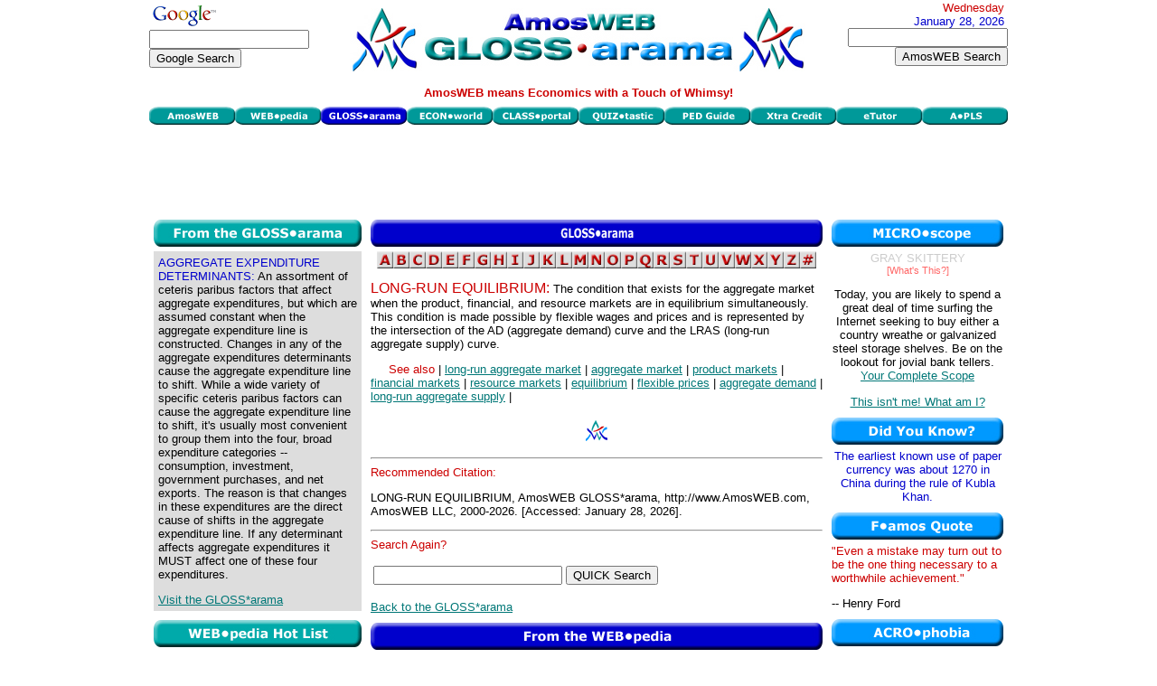

--- FILE ---
content_type: text/html
request_url: https://www.amosweb.com/cgi-bin/awb_nav.pl?s=gls&c=dsp&k=long-run+equilibrium
body_size: 32890
content:

<!DOCTYPE HTML PUBLIC "-//W3C//DTD HTML 4.01 Transitional//EN">

<HTML>
<HEAD>
<TITLE>AmosWEB is Economics: GLOSS*arama</TITLE>
<META  NAME="description" CONTENT="An economics website, with the GLOSS*arama searchable glossary of terms and concepts, the WEB*pedia searchable encyclopedia database of terms and concepts, the ECON*world database of websites, the Free Lunch Index of economic activity, the MICRO*scope daily shopping horoscope, the CLASS*portal course tutoring system, and the QUIZ*tastic testing system. AmosWEB means economics, with a touch of whimsy.">
<META  NAME="keywords" CONTENT="economic, economics, economy, macroeconomics, microeconomics, encyclopedia, glossary, dictionary, economics dictionary, course, exam, test, quiz, instruction, class, tutor, tutoring, price, supply, demand, price elasticity, business cycle, business cycles, elasticity, supply and demand, business, economic development, market, business, financial, finance, economic indicators, Federal Reserve, Federal Reserve System, economic policy, unemployment, unemployment rate, inflation, inflation rate, monetary policy, fiscal policy, Gross Domestic Product, monopoly, perfect competion, market structure, marginal cost, marginal utility, marginal product">
<LINK REL="icon" HREF="http://amosweb.com/favicon.ico" />
<LINK REL="shortcut icon" HREF="http://amosweb.com/favicon.ico" />
<LINK REL="stylesheet" HREF="../awb.css" TYPE="text/css">

<!-- Javascript Module Begin -->
<SCRIPT LANGUAGE="javascript">
var awb_des = "The starting point for all things economic, check out current economic news";
var awb1 = new Image();
awb1.src = "../images/mnu_awb1.gif";
function imgOffawb(){document.awb.src=awb1.src;}
var awb2 = new Image();
awb2.src = "../images/mnu_awb2.gif";
function imgOnawb(){document.awb.src=awb2.src;}
var wpd_des = "An extensive online encyclopedia of economic information";
var wpd1 = new Image();
wpd1.src = "../images/mnu_wpd1.gif";
function imgOffwpd(){document.wpd.src=wpd1.src;}
var wpd2 = new Image();
wpd2.src = "../images/mnu_wpd2.gif";
function imgOnwpd(){document.wpd.src=wpd2.src;}
var gls_des = "A searchable economics glossary of concepts and terms";
var gls1 = new Image();
gls1.src = "../images/mnu_gls1.gif";
function imgOffgls(){document.gls.src=gls1.src;}
var gls2 = new Image();
gls2.src = "../images/mnu_gls2.gif";
function imgOngls(){document.gls.src=gls2.src;}
var ecw_des = "A searchable database of economic websites -- government, university, instructor, data";
var ecw1 = new Image();
ecw1.src = "../images/mnu_ecw1.gif";
function imgOffecw(){document.ecw.src=ecw1.src;}
var ecw2 = new Image();
ecw2.src = "../images/mnu_ecw2.gif";
function imgOnecw(){document.ecw.src=ecw2.src;}
var cls_des = "Instructional materials for introductory Macroeconomics and Microeconomics";
var cls1 = new Image();
cls1.src = "../images/mnu_cls1.gif";
function imgOffcls(){document.cls.src=cls1.src;}
var cls2 = new Image();
cls2.src = "../images/mnu_cls2.gif";
function imgOncls(){document.cls.src=cls2.src;}
var tst_des = "A system of multiple choice exam questions to practice for the real thing";
var tst1 = new Image();
tst1.src = "../images/mnu_tst1.gif";
function imgOfftst(){document.tst.src=tst1.src;}
var tst2 = new Image();
tst2.src = "../images/mnu_tst2.gif";
function imgOntst(){document.tst.src=tst2.src;}
var pdg_des = "Amble through the whimsical economy of Shady Valley, U.S.A.";
var pdg1 = new Image();
pdg1.src = "../images/mnu_pdg1.gif";
function imgOffpdg(){document.pdg.src=pdg1.src;}
var pdg2 = new Image();
pdg2.src = "../images/mnu_pdg2.gif";
function imgOnpdg(){document.pdg.src=pdg2.src;}
var xcr_des = "Follow the economic escapades of two students seeking a little extra credit";
var xcr1 = new Image();
xcr1.src = "../images/mnu_xcr1.gif";
function imgOffxcr(){document.xcr.src=xcr1.src;}
var xcr2 = new Image();
xcr2.src = "../images/mnu_xcr2.gif";
function imgOnxcr(){document.xcr.src=xcr2.src;}
var etu_des = "A subscription service and online learning system for introductory economics";
var etu1 = new Image();
etu1.src = "../images/mnu_etu1.gif";
function imgOffetu(){document.etu.src=etu1.src;}
var etu2 = new Image();
etu2.src = "../images/mnu_etu2.gif";
function imgOnetu(){document.etu.src=etu2.src;}
var pls_des = "A state of the art online learning system available for classroom use";
var pls1 = new Image();
pls1.src = "../images/mnu_pls1.gif";
function imgOffpls(){document.pls.src=pls1.src;}
var pls2 = new Image();
pls2.src = "../images/mnu_pls2.gif";
function imgOnpls(){document.pls.src=pls2.src;}
function writeText(txt){
document.getElementById("desc").innerHTML=txt;}
var new_des ="<B><FONT COLOR=#CC0000>AmosWEB means Economics with a Touch of Whimsy!</FONT></B>";
function pop_mail(u,w,h) {
win_pop = window.open(u, 'win_pop', 'width=' + w + ',height=' + h + ',resizable=yes,scrollbars=yes');}
var a1 = new Image();
a1.src = "../images/a1.gif";
function imgOffa(){document.a.src=a1.src;}
var a2 = new Image();
a2.src = "../images/a2.gif";
function imgOna(){document.a.src=a2.src;}
var b1 = new Image();
b1.src = "../images/b1.gif";
function imgOffb(){document.b.src=b1.src;}
var b2 = new Image();
b2.src = "../images/b2.gif";
function imgOnb(){document.b.src=b2.src;}
var c1 = new Image();
c1.src = "../images/c1.gif";
function imgOffc(){document.c.src=c1.src;}
var c2 = new Image();
c2.src = "../images/c2.gif";
function imgOnc(){document.c.src=c2.src;}
var d1 = new Image();
d1.src = "../images/d1.gif";
function imgOffd(){document.d.src=d1.src;}
var d2 = new Image();
d2.src = "../images/d2.gif";
function imgOnd(){document.d.src=d2.src;}
var e1 = new Image();
e1.src = "../images/e1.gif";
function imgOffe(){document.e.src=e1.src;}
var e2 = new Image();
e2.src = "../images/e2.gif";
function imgOne(){document.e.src=e2.src;}
var f1 = new Image();
f1.src = "../images/f1.gif";
function imgOfff(){document.f.src=f1.src;}
var f2 = new Image();
f2.src = "../images/f2.gif";
function imgOnf(){document.f.src=f2.src;}
var g1 = new Image();
g1.src = "../images/g1.gif";
function imgOffg(){document.g.src=g1.src;}
var g2 = new Image();
g2.src = "../images/g2.gif";
function imgOng(){document.g.src=g2.src;}
var h1 = new Image();
h1.src = "../images/h1.gif";
function imgOffh(){document.h.src=h1.src;}
var h2 = new Image();
h2.src = "../images/h2.gif";
function imgOnh(){document.h.src=h2.src;}
var i1 = new Image();
i1.src = "../images/i1.gif";
function imgOffi(){document.i.src=i1.src;}
var i2 = new Image();
i2.src = "../images/i2.gif";
function imgOni(){document.i.src=i2.src;}
var j1 = new Image();
j1.src = "../images/j1.gif";
function imgOffj(){document.j.src=j1.src;}
var j2 = new Image();
j2.src = "../images/j2.gif";
function imgOnj(){document.j.src=j2.src;}
var k1 = new Image();
k1.src = "../images/k1.gif";
function imgOffk(){document.k.src=k1.src;}
var k2 = new Image();
k2.src = "../images/k2.gif";
function imgOnk(){document.k.src=k2.src;}
var l1 = new Image();
l1.src = "../images/l1.gif";
function imgOffl(){document.l.src=l1.src;}
var l2 = new Image();
l2.src = "../images/l2.gif";
function imgOnl(){document.l.src=l2.src;}
var m1 = new Image();
m1.src = "../images/m1.gif";
function imgOffm(){document.m.src=m1.src;}
var m2 = new Image();
m2.src = "../images/m2.gif";
function imgOnm(){document.m.src=m2.src;}
var n1 = new Image();
n1.src = "../images/n1.gif";
function imgOffn(){document.n.src=n1.src;}
var n2 = new Image();
n2.src = "../images/n2.gif";
function imgOnn(){document.n.src=n2.src;}
var o1 = new Image();
o1.src = "../images/o1.gif";
function imgOffo(){document.o.src=o1.src;}
var o2 = new Image();
o2.src = "../images/o2.gif";
function imgOno(){document.o.src=o2.src;}
var p1 = new Image();
p1.src = "../images/p1.gif";
function imgOffp(){document.p.src=p1.src;}
var p2 = new Image();
p2.src = "../images/p2.gif";
function imgOnp(){document.p.src=p2.src;}
var q1 = new Image();
q1.src = "../images/q1.gif";
function imgOffq(){document.q.src=q1.src;}
var q2 = new Image();
q2.src = "../images/q2.gif";
function imgOnq(){document.q.src=q2.src;}
var r1 = new Image();
r1.src = "../images/r1.gif";
function imgOffr(){document.r.src=r1.src;}
var r2 = new Image();
r2.src = "../images/r2.gif";
function imgOnr(){document.r.src=r2.src;}
var s1 = new Image();
s1.src = "../images/s1.gif";
function imgOffs(){document.s.src=s1.src;}
var s2 = new Image();
s2.src = "../images/s2.gif";
function imgOns(){document.s.src=s2.src;}
var t1 = new Image();
t1.src = "../images/t1.gif";
function imgOfft(){document.t.src=t1.src;}
var t2 = new Image();
t2.src = "../images/t2.gif";
function imgOnt(){document.t.src=t2.src;}
var u1 = new Image();
u1.src = "../images/u1.gif";
function imgOffu(){document.u.src=u1.src;}
var u2 = new Image();
u2.src = "../images/u2.gif";
function imgOnu(){document.u.src=u2.src;}
var v1 = new Image();
v1.src = "../images/v1.gif";
function imgOffv(){document.v.src=v1.src;}
var v2 = new Image();
v2.src = "../images/v2.gif";
function imgOnv(){document.v.src=v2.src;}
var w1 = new Image();
w1.src = "../images/w1.gif";
function imgOffw(){document.w.src=w1.src;}
var w2 = new Image();
w2.src = "../images/w2.gif";
function imgOnw(){document.w.src=w2.src;}
var x1 = new Image();
x1.src = "../images/x1.gif";
function imgOffx(){document.x.src=x1.src;}
var x2 = new Image();
x2.src = "../images/x2.gif";
function imgOnx(){document.x.src=x2.src;}
var y1 = new Image();
y1.src = "../images/y1.gif";
function imgOffy(){document.y.src=y1.src;}
var y2 = new Image();
y2.src = "../images/y2.gif";
function imgOny(){document.y.src=y2.src;}
var z1 = new Image();
z1.src = "../images/z1.gif";
function imgOffz(){document.z.src=z1.src;}
var z2 = new Image();
z2.src = "../images/z2.gif";
function imgOnz(){document.z.src=z2.src;}
var nbr1 = new Image();
nbr1.src = "../images/nbr1.gif";
function imgOffnbr(){document.nbr.src=nbr1.src;}
var nbr2 = new Image();
nbr2.src = "../images/nbr2.gif";
function imgOnnbr(){document.nbr.src=nbr2.src;}
<!--
function pop_dsp(u,w,h) {
win_pop = window.open(u, 'win_pop', 'width=' + w + ',height=' + h + ',resizable=yes,scrollbars=yes');
}
//-->
</SCRIPT>

</HEAD>
<BODY TOPMARGIN="1" LEFTMARGIN="5" MARGINHEIGHT="1" MARGINWIDTH="5">

<!-- Whole page Table Begin -->
<TABLE BORDER="0" ALIGN="center" CELLSPACING="0" CELLPADDING="0">
<TR><TD ALIGN="left" VALIGN="top" BGCOLOR="#FFFFFF" WIDTH="950">
<!-- Upper Logo Table Begin -->
<TABLE BORDER="0" CELLSPACING="0" CELLPADDING="0" WIDTH="100%">
<TR>
<TD ALIGN="left" VALIGN="top" BGCOLOR="#FFFFFF" WIDTH="215">

<!-- Search Google -->
<a href="http://www.google.com/">
<img src="http://www.google.com/logos/Logo_25wht.gif" border="0" alt="Google" align="middle"></img></a><BR>
<form action="http://www.google.com/cse" id="cse-search-box">
  <div>
    <input type="hidden" name="cx" value="partner-pub-8880056645034975:0279977206" />
    <input type="hidden" name="ie" value="UTF-8" />
    <input type="text" name="q" size="20" /><BR>
    <input type="submit" name="sa" value="Google Search" />
  </div>
</form>

<script type="text/javascript" src="http://www.google.com/coop/cse/brand?form=cse-search-box&amp;lang=en"></script>

<!-- Search Google -->

</TD>

<TD ALIGN="center" VALIGN="middle" BGCOLOR="#FFFFFF" WIDTH="505">
<IMG SRC="../images/logo_gls.jpg" BORDER="0">
</TD>

<TD ALIGN="right" VALIGN="top" BGCOLOR="#FFFFFF" WIDTH="215">
<FONT COLOR="#CC0000">Wednesday</FONT>&nbsp;<BR>
<FONT COLOR="#0000CC">January 28, 2026</FONT>&nbsp;
<BR>
<FORM ACTION="awb_nav.pl" METHOD="post">
<INPUT TYPE="text" NAME="k" SIZE="20" MAXLENGTH="100"></INPUT><BR>
<INPUT TYPE="submit" VALUE="AmosWEB Search"></INPUT>
<INPUT TYPE="hidden" NAME="c" VALUE="src"></INPUT>              
<INPUT TYPE="hidden" NAME="s" VALUE="awb"></INPUT>
</FORM>                    
</TD>
</TR>
</TABLE>
<!-- Upper Logo Table End -->
<!-- Menu Module Begin -->
<!-- Button Explanation Table Begin -->
<TABLE BORDER="0" CELLSPACING="0" CELLPADDING="0" WIDTH="100%">
<TR>
<TD ALIGN="left" VALIGN="middle" BGCOLOR="#FFFFFF" HEIGHT="30">
<TABLE BORDER="0" CELLSPACING="0" CELLPADDING="0" WIDTH="100%">
<TR>
<TD ALIGN="center" VALIGN="middle" BGCOLOR="#FFFFFF" HEIGHT="30">
<P ID="desc"><B><FONT COLOR="#CC0000">AmosWEB means Economics with a Touch of Whimsy!</FONT></B></P>
</TD>
</TR>
</TABLE>
<!-- Button Explanation Table End -->

<!-- First Row Nav Button Table Begin -->
<TABLE BORDER="0" CELLSPACING="0" CELLPADDING="0" WIDTH="99%">
<TR>

<TD><A HREF = "awb_nav.pl?s=awb" ONMOUSEOVER="imgOnawb();writeText(awb_des)" ONMOUSEOUT="imgOffawb();writeText(new_des)"><IMG SRC="../images/mnu_awb1.gif" BORDER="0" WIDTH="95" HEIGHT="20" ALT="AmosWEB" NAME = "awb"></A></TD><TD><A HREF = "awb_nav.pl?s=wpd" ONMOUSEOVER="imgOnwpd();writeText(wpd_des)" ONMOUSEOUT="imgOffwpd();writeText(new_des)"><IMG SRC="../images/mnu_wpd1.gif" BORDER="0" WIDTH="95" HEIGHT="20" ALT="WEB*pedia" NAME = "wpd"></A></TD><TD><A HREF = "awb_nav.pl?s=gls" ONMOUSEOVER="writeText(gls_des)" ONMOUSEOUT="writeText(new_des)"><IMG SRC="../images/mnu_gls3.gif" BORDER="0" WIDTH="95" HEIGHT="20" ALT="GLOSS*arama" ONMOUSEOVER="writeText(gls_des)" ONMOUSEOUT="writeText(new_des)"></A></TD><TD><A HREF = "awb_nav.pl?s=ecw" ONMOUSEOVER="imgOnecw();writeText(ecw_des)" ONMOUSEOUT="imgOffecw();writeText(new_des)"><IMG SRC="../images/mnu_ecw1.gif" BORDER="0" WIDTH="95" HEIGHT="20" ALT="ECON*world" NAME = "ecw"></A></TD><TD><A HREF = "awb_nav.pl?s=cls" ONMOUSEOVER="imgOncls();writeText(cls_des)" ONMOUSEOUT="imgOffcls();writeText(new_des)"><IMG SRC="../images/mnu_cls1.gif" BORDER="0" WIDTH="95" HEIGHT="20" ALT="CLASS*portal" NAME = "cls"></A></TD><TD><A HREF = "awb_nav.pl?s=tst" ONMOUSEOVER="imgOntst();writeText(tst_des)" ONMOUSEOUT="imgOfftst();writeText(new_des)"><IMG SRC="../images/mnu_tst1.gif" BORDER="0" WIDTH="95" HEIGHT="20" ALT="QUIZ*tastic" NAME = "tst"></A></TD><TD><A HREF = "awb_nav.pl?s=pdg" ONMOUSEOVER="imgOnpdg();writeText(pdg_des)" ONMOUSEOUT="imgOffpdg();writeText(new_des)"><IMG SRC="../images/mnu_pdg1.gif" BORDER="0" WIDTH="95" HEIGHT="20" ALT="PED Guide" NAME = "pdg"></A></TD><TD><A HREF = "awb_nav.pl?s=xcr" ONMOUSEOVER="imgOnxcr();writeText(xcr_des)" ONMOUSEOUT="imgOffxcr();writeText(new_des)"><IMG SRC="../images/mnu_xcr1.gif" BORDER="0" WIDTH="95" HEIGHT="20" ALT="Xtra Credit" NAME = "xcr"></A></TD><TD><A HREF = "awb_nav.pl?s=etu" ONMOUSEOVER="imgOnetu();writeText(etu_des)" ONMOUSEOUT="imgOffetu();writeText(new_des)"><IMG SRC="../images/mnu_etu1.gif" BORDER="0" WIDTH="95" HEIGHT="20" ALT="eTutor" NAME = "etu"></A></TD><TD><A HREF = "awb_nav.pl?s=pls" ONMOUSEOVER="imgOnpls();writeText(pls_des)" ONMOUSEOUT="imgOffpls();writeText(new_des)"><IMG SRC="../images/mnu_pls1.gif" BORDER="0" WIDTH="95" HEIGHT="20" ALT="A*PLS" NAME = "pls"></A></TD></TR>
</TABLE>
<!-- First Row Nav Button Table End -->
<!-- Menu Module End -->
<!-- Top Banner Ad Begin -->
<TABLE BORDER="0" ALIGN="center" CELLSPACING="5" CELLPADDING="0" WIDTH="728">
<TR><TD ALIGN="center" VALIGN="middle" BGCOLOR="#FFFFFF" WIDTH="728" HEIGHT="90">

<script type="text/javascript"><!--
google_ad_client = "ca-pub-8880056645034975";
/* Tp_Ad728x90 */
google_ad_slot = "6844336836";
google_ad_width = 728;
google_ad_height = 90;
//-->
</script>
<script type="text/javascript"
src="http://pagead2.googlesyndication.com/pagead/show_ads.js">
</script>

</TD>
</TR></TABLE>
<!-- Top Banner Ad End -->

<!-- Main Body Table Begin -->
<TABLE BORDER="0" ALIGN="center" CELLSPACING="0" CELLPADDING="0" WIDTH="100%">
<TR>

<!-- Left Column Begin -->
<TD ALIGN="center" VALIGN="top">

<!-- GLOSS*arama Module Begin -->
<TABLE BORDER="0" CELLSPACING="5" CELLPADDING="0" WIDTH="100%">
<TR>
<TD>
<A HREF="awb_nav.pl?s=gls"><IMG SRC="../images/head_gls.jpg" BORDER="0" WIDTH="230" HEIGHT="30"></A>
</TD>
</TR>
<TR><TD CLASS="gray" ALIGN="left" VALIGN="top">
<TABLE BORDER="0" CELLSPACING="5" CELLPADDING="0" WIDTH="100%">
<TR>
<TD CLASS="gray">
<FONT COLOR="#0000CC">AGGREGATE EXPENDITURE DETERMINANTS:</FONT> An assortment of ceteris paribus factors that affect aggregate expenditures, but which are assumed constant when the aggregate expenditure line is constructed. Changes in any of the aggregate expenditures determinants cause the aggregate expenditure line to shift. While a wide variety of specific ceteris paribus factors can cause the aggregate expenditure line to shift, it's usually most convenient to group them into the four, broad expenditure categories -- consumption, investment, government purchases, and net exports. The reason is that changes in these expenditures are the direct cause of shifts in the aggregate expenditure line. If any determinant affects aggregate expenditures it MUST affect one of these four expenditures.</FONT>
<P><A HREF="awb_nav.pl?s=gls">Visit the GLOSS*arama</A>
</TD>
</TR>
</TABLE>
</TD>
</TR>
</TABLE>
<!-- GLOSS*arama Module End -->

<!-- WEB*pedia Hot List Module Begin -->
<TABLE BORDER="0" CELLSPACING="5" CELLPADDING="0" WIDTH="100%">
<TR>
<TD>
<A HREF="awb_nav.pl?s=wpd"><IMG SRC="../images/head_htl.jpg" BORDER="0" WIDTH="230" HEIGHT="30"></A>
</TD>
</TR>
<TR><TD CLASS="gray" ALIGN="left" VALIGN="top">
<TABLE BORDER="0" CELLSPACING="5" CELLPADDING="0" WIDTH="100%">
<TR>
<TD CLASS="gray">

<FONT COLOR="#0000CC">Most Viewed</FONT> (Number)<UL>
<LI><A  HREF="awb_nav.pl?s=wpd&c=dsp&k=factor+payments">factor payments</A> (388)</LI><LI><A  HREF="awb_nav.pl?s=wpd&c=dsp&k=production+stages">production stages</A> (304)</LI><LI><A  HREF="awb_nav.pl?s=wpd&c=dsp&k=law+of+increasing+opportunity+cost">law of increasing opportunity cost</A> (184)</LI><LI><A  HREF="awb_nav.pl?s=wpd&c=dsp&k=limited+resources">limited resources</A> (171)</LI><LI><A  HREF="awb_nav.pl?s=wpd&c=dsp&k=money+functions">money functions</A> (163)</LI></UL>
</UL>
<A HREF="awb_nav.pl?s=wpd">Visit the WEB*pedia</A>
</TD>
</TR>
</TABLE>
</TD>
</TR>
</TABLE>
<!-- WEB*pedia Hot List Module End -->

<CENTER>
<IMG SRC="../images/bar_teal.jpg" BORDER="0" VSPACE="5" WIDTH="230"><BR>
<IMG SRC="../images/aw_sm.gif" BORDER="0" VSPACE="5">
</CENTER>
</TD>
<!-- Left Column End -->

<!-- Middle Column Begin -->
<TD ALIGN="center" VALIGN="top" BGCOLOR="#FFFFFF" WIDTH="70%">
<!-- GLOSS*arama Home Page Module Begin -->
<TABLE BORDER="0" CELLSPACING="5" CELLPADDING="0">
<TR>
<TD>
<A HREF="awb_nav.pl?s=gls"><IMG SRC="../images/head_glh.jpg" BORDER="0" WIDTH="500" HEIGHT="30"></A>
</TD>
</TR>
<TR>
<TD ALIGN="left" VALIGN="top">
<CENTER>
<A HREF = "awb_nav.pl?s=gls&c=ind&a=a"><IMG SRC="../images/a1.gif" BORDER="0" NAME="a" ONMOUSEOVER="imgOna()" ONMOUSEOUT="imgOffa()" WIDTH="18"></A><A HREF = "awb_nav.pl?s=gls&c=ind&a=b"><IMG SRC="../images/b1.gif" BORDER="0" NAME="b" ONMOUSEOVER="imgOnb()" ONMOUSEOUT="imgOffb()" WIDTH="18"></A><A HREF = "awb_nav.pl?s=gls&c=ind&a=c"><IMG SRC="../images/c1.gif" BORDER="0" NAME="c" ONMOUSEOVER="imgOnc()" ONMOUSEOUT="imgOffc()" WIDTH="18"></A><A HREF = "awb_nav.pl?s=gls&c=ind&a=d"><IMG SRC="../images/d1.gif" BORDER="0" NAME="d" ONMOUSEOVER="imgOnd()" ONMOUSEOUT="imgOffd()" WIDTH="18"></A><A HREF = "awb_nav.pl?s=gls&c=ind&a=e"><IMG SRC="../images/e1.gif" BORDER="0" NAME="e" ONMOUSEOVER="imgOne()" ONMOUSEOUT="imgOffe()" WIDTH="18"></A><A HREF = "awb_nav.pl?s=gls&c=ind&a=f"><IMG SRC="../images/f1.gif" BORDER="0" NAME="f" ONMOUSEOVER="imgOnf()" ONMOUSEOUT="imgOfff()" WIDTH="18"></A><A HREF = "awb_nav.pl?s=gls&c=ind&a=g"><IMG SRC="../images/g1.gif" BORDER="0" NAME="g" ONMOUSEOVER="imgOng()" ONMOUSEOUT="imgOffg()" WIDTH="18"></A><A HREF = "awb_nav.pl?s=gls&c=ind&a=h"><IMG SRC="../images/h1.gif" BORDER="0" NAME="h" ONMOUSEOVER="imgOnh()" ONMOUSEOUT="imgOffh()" WIDTH="18"></A><A HREF = "awb_nav.pl?s=gls&c=ind&a=i"><IMG SRC="../images/i1.gif" BORDER="0" NAME="i" ONMOUSEOVER="imgOni()" ONMOUSEOUT="imgOffi()" WIDTH="18"></A><A HREF = "awb_nav.pl?s=gls&c=ind&a=j"><IMG SRC="../images/j1.gif" BORDER="0" NAME="j" ONMOUSEOVER="imgOnj()" ONMOUSEOUT="imgOffj()" WIDTH="18"></A><A HREF = "awb_nav.pl?s=gls&c=ind&a=k"><IMG SRC="../images/k1.gif" BORDER="0" NAME="k" ONMOUSEOVER="imgOnk()" ONMOUSEOUT="imgOffk()" WIDTH="18"></A><A HREF = "awb_nav.pl?s=gls&c=ind&a=l"><IMG SRC="../images/l1.gif" BORDER="0" NAME="l" ONMOUSEOVER="imgOnl()" ONMOUSEOUT="imgOffl()" WIDTH="18"></A><A HREF = "awb_nav.pl?s=gls&c=ind&a=m"><IMG SRC="../images/m1.gif" BORDER="0" NAME="m" ONMOUSEOVER="imgOnm()" ONMOUSEOUT="imgOffm()" WIDTH="18"></A><A HREF = "awb_nav.pl?s=gls&c=ind&a=n"><IMG SRC="../images/n1.gif" BORDER="0" NAME="n" ONMOUSEOVER="imgOnn()" ONMOUSEOUT="imgOffn()" WIDTH="18"></A><A HREF = "awb_nav.pl?s=gls&c=ind&a=o"><IMG SRC="../images/o1.gif" BORDER="0" NAME="o" ONMOUSEOVER="imgOno()" ONMOUSEOUT="imgOffo()" WIDTH="18"></A><A HREF = "awb_nav.pl?s=gls&c=ind&a=p"><IMG SRC="../images/p1.gif" BORDER="0" NAME="p" ONMOUSEOVER="imgOnp()" ONMOUSEOUT="imgOffp()" WIDTH="18"></A><A HREF = "awb_nav.pl?s=gls&c=ind&a=q"><IMG SRC="../images/q1.gif" BORDER="0" NAME="q" ONMOUSEOVER="imgOnq()" ONMOUSEOUT="imgOffq()" WIDTH="18"></A><A HREF = "awb_nav.pl?s=gls&c=ind&a=r"><IMG SRC="../images/r1.gif" BORDER="0" NAME="r" ONMOUSEOVER="imgOnr()" ONMOUSEOUT="imgOffr()" WIDTH="18"></A><A HREF = "awb_nav.pl?s=gls&c=ind&a=s"><IMG SRC="../images/s1.gif" BORDER="0" NAME="s" ONMOUSEOVER="imgOns()" ONMOUSEOUT="imgOffs()" WIDTH="18"></A><A HREF = "awb_nav.pl?s=gls&c=ind&a=t"><IMG SRC="../images/t1.gif" BORDER="0" NAME="t" ONMOUSEOVER="imgOnt()" ONMOUSEOUT="imgOfft()" WIDTH="18"></A><A HREF = "awb_nav.pl?s=gls&c=ind&a=u"><IMG SRC="../images/u1.gif" BORDER="0" NAME="u" ONMOUSEOVER="imgOnu()" ONMOUSEOUT="imgOffu()" WIDTH="18"></A><A HREF = "awb_nav.pl?s=gls&c=ind&a=v"><IMG SRC="../images/v1.gif" BORDER="0" NAME="v" ONMOUSEOVER="imgOnv()" ONMOUSEOUT="imgOffv()" WIDTH="18"></A><A HREF = "awb_nav.pl?s=gls&c=ind&a=w"><IMG SRC="../images/w1.gif" BORDER="0" NAME="w" ONMOUSEOVER="imgOnw()" ONMOUSEOUT="imgOffw()" WIDTH="18"></A><A HREF = "awb_nav.pl?s=gls&c=ind&a=x"><IMG SRC="../images/x1.gif" BORDER="0" NAME="x" ONMOUSEOVER="imgOnx()" ONMOUSEOUT="imgOffx()" WIDTH="18"></A><A HREF = "awb_nav.pl?s=gls&c=ind&a=y"><IMG SRC="../images/y1.gif" BORDER="0" NAME="y" ONMOUSEOVER="imgOny()" ONMOUSEOUT="imgOffy()" WIDTH="18"></A><A HREF = "awb_nav.pl?s=gls&c=ind&a=z"><IMG SRC="../images/z1.gif" BORDER="0" NAME="z" ONMOUSEOVER="imgOnz()" ONMOUSEOUT="imgOffz()" WIDTH="18"></A><A HREF = "awb_nav.pl?s=gls&c=ind&a=nbr"><IMG SRC="../images/nbr1.gif" BORDER="0" NAME="nbr" ONMOUSEOVER="imgOnnbr()" ONMOUSEOUT="imgOffnbr()" WIDTH="18"></A></CENTER><P><FONT COLOR="#CC0000" SIZE="3">
LONG-RUN EQUILIBRIUM: </FONT><FONT COLOR="#000000">The condition that exists for the aggregate market when the product, financial, and resource markets are in equilibrium simultaneously. This condition is made possible by flexible wages and prices and is represented by the intersection of the AD (aggregate demand) curve and the LRAS (long-run aggregate supply) curve.</FONT><P>&nbsp;&nbsp;&nbsp;&nbsp;&nbsp;<FONT COLOR="#CC0000">See also </FONT>| <A HREF="awb_nav.pl?s=gls&c=dsp&k=long-run+aggregate+market">long-run aggregate market</A> | <A HREF="awb_nav.pl?s=gls&c=dsp&k=aggregate+market">aggregate market</A> | <A HREF="awb_nav.pl?s=gls&c=dsp&k=product+markets">product markets</A> | <A HREF="awb_nav.pl?s=gls&c=dsp&k=financial+markets">financial markets</A> | <A HREF="awb_nav.pl?s=gls&c=dsp&k=resource+markets">resource markets</A> | <A HREF="awb_nav.pl?s=gls&c=dsp&k=equilibrium">equilibrium</A> | <A HREF="awb_nav.pl?s=gls&c=dsp&k=flexible+prices">flexible prices</A> | <A HREF="awb_nav.pl?s=gls&c=dsp&k=aggregate+demand">aggregate demand</A> | <A HREF="awb_nav.pl?s=gls&c=dsp&k=long-run+aggregate+supply">long-run aggregate supply</A> |<P><CENTER><IMG SRC="../images/aw_sm.gif" BORDER="0" VSPACE="5"></CENTER><P><HR><FONT COLOR="#CC0000">Recommended Citation:</FONT><P>LONG-RUN EQUILIBRIUM, AmosWEB GLOSS*arama,  http://www.AmosWEB.com, AmosWEB LLC, 2000-2026. [Accessed: January 28, 2026].<HR>
<FONT COLOR="#CC0000">Search Again?</FONT><P>
<TABLE BORDER="0">
<FORM ACTION="awb_nav.pl" METHOD="post">
<TR>
<TD ALIGN="left" VALIGN="top" BGCOLOR="#FFFFFF" WIDTH="10">
<INPUT TYPE="text" NAME="k" SIZE="24" MAXLENGTH="50">
</TD>
<TD ALIGN="left" VALIGN="top" BGCOLOR="#FFFFFF" WIDTH="10">
<INPUT TYPE="submit" VALUE="QUICK Search">
<INPUT TYPE="hidden" NAME="c" VALUE="dsp">
<INPUT TYPE="hidden" NAME="s" VALUE="gls">
</FORM>
</TD>
</TR>
</TABLE>
<P>
<A HREF="awb_nav.pl?s=gls">Back to the GLOSS*arama</A>
</TD>
</TR>
</TABLE>
<!-- GLOSS*arama Home Page Module End -->

<!-- Issue of the Day Module Begin -->
<TABLE BORDER="0" CELLSPACING="5" CELLPADDING="0">
<TR>
<TD>
<A HREF="awb_nav.pl?s=wpd"><IMG SRC="../images/head_wpd.jpg" BORDER="0" WIDTH="500" HEIGHT="30"></A>
</TD>
</TR>
<TR>
<TD ALIGN="left" VALIGN="top">
<!-- Middle Insert Ad Begin -->
<TABLE BORDER="0" ALIGN="right" CELLSPACING="5" CELLPADDING="0" WIDTH="300">
<TR><TD ALIGN="center" VALIGN="middle" BGCOLOR="#FFFFFF" HEIGHT="250">

<script type="text/javascript"><!--
google_ad_client = "ca-pub-8880056645034975";
/* Md_Ad300x250 */
google_ad_slot = "8207483288";
google_ad_width = 300;
google_ad_height = 250;
//-->
</script>
<script type="text/javascript"
src="http://pagead2.googlesyndication.com/pagead/show_ads.js">
</script>

</TD>
</TR></TABLE>
<!-- Middle Insert Ad End -->
<FONT COLOR="#0000CC" SIZE="3">DECREASING MARGINAL RETURNS</FONT><P>In the short-run production of a firm, an increase in the variable input results in a decrease in the marginal product of the variable input. Decreasing marginal returns typically surface after the first few quantities of a variable input are added to a fixed input. This is one of two types of marginal returns. The other is increasing marginal returns. A related phenomenon is diseconomies of scale associated with long-run production.
<P><A HREF="awb_nav.pl?s=wpd&c=dsp&k=decreasing marginal returns">Complete Entry</A> | <A HREF="awb_nav.pl?s=wpd">Visit the WEB*pedia</A></TD>
</TR>
</TABLE>
<!-- Issue of the Day Module End -->

<CENTER>
<IMG SRC="../images/bar_dkblue.jpg" BORDER="0" VSPACE="5" WIDTH="500"><BR>

<!-- Middle Insert Ad Begin -->

<TABLE BORDER="0" ALIGN="center" CELLSPACING="5" CELLPADDING="0" WIDTH="360">
<TR><TD ALIGN="center" VALIGN="middle" BGCOLOR="#FFFFFF" WIDTH="360" HEIGHT="379">
<A HREF="http://www.amosweb.com/cgi-bin/awb_nav.pl?s=pls" TARGET="APLS"><IMG SRC="../images/apls_ad_md.jpg" BORDER="0" ALT="APLS"></A>

</TD>
</TR></TABLE>
<!-- Middle Insert Ad End -->
<IMG SRC="../images/bar_dkblue.jpg" BORDER="0" VSPACE="5" WIDTH="500"><BR>
<IMG SRC="../images/aw_sm.gif" BORDER="0" VSPACE="5">
</CENTER>
</TD>
<!-- Middle Column End -->

<!-- Left Column Begin -->
<TD ALIGN="center" VALIGN="top" BGCOLOR="#FFFFFF">

<!-- MICRO*scope Module Begin -->
<TABLE BORDER="0" CELLSPACING="5" CELLPADDING="0" WIDTH="200">
<TR>
<TD>
<IMG SRC="../images/head_mcs_r.jpg" BORDER="0" WIDTH="190" HEIGHT="30">
</TD>
</TR>
<TR><TD ALIGN="center" VALIGN="top">
<SPAN CLASS="gry">GRAY SKITTERY</SPAN><BR><A CLASS="mail" HREF=javascript:pop_dsp('mcs.pl?k=gry',500,250)>[What's This?]</A>
<P>
Today, you are likely to spend a great deal of time surfing the Internet seeking to buy either a country wreathe or galvanized steel storage shelves. Be on the lookout for jovial bank tellers.<BR><A HREF="awb_nav.pl?s=awb&c=mcs&pge=dsp&k=gry">Your Complete Scope</A>
<P>
<A HREF="awb_nav.pl?s=awb&c=mcs&pge=scp">This isn't me! What am I?</A>
</TD>
</TR>
</TABLE>
<!-- MICRO*scope Module End -->

<!-- Trivia Module Begin -->
<TABLE BORDER="0" CELLSPACING="5" CELLPADDING="0" WIDTH="100%">
<TR>
<TD>
<IMG SRC="../images/head_fyi.jpg" BORDER="0" WIDTH="190" HEIGHT="30">
</TD>
</TR>
<TR><TD ALIGN="center" VALIGN="top">
<FONT COLOR="#0000CC">The earliest known use of paper currency was about 1270 in China during the rule of Kubla Khan.
</FONT>
</TD>
</TR>
</TABLE>
<!-- Trivia Module End -->

<!-- Insert Google Ads Begin -->
<TABLE BORDER="0" CELLSPACING="0" CELLPADDING="0" WIDTH="180">
<TR><TD ALIGN="center" VALIGN="middle" BGCOLOR="#FFFFFF" WIDTH="180">

<script type="text/javascript"><!--
google_ad_client = "ca-pub-8880056645034975";
/* Sk_Ad160x600 */
google_ad_slot = "3339212746";
google_ad_width = 160;
google_ad_height = 600;
//-->
</script>
<script type="text/javascript"
src="http://pagead2.googlesyndication.com/pagead/show_ads.js">
</script>

</TD>
</TR></TABLE>
<!-- Insert Google Ads End -->

<!-- Quote of the Day Module Begin -->
<TABLE BORDER="0" CELLSPACING="5" CELLPADDING="0" WIDTH="100%">
<TR>
<TD>
<IMG SRC="../images/head_fqu.jpg" BORDER="0" WIDTH="190" HEIGHT="30">
</TD>
</TR>
<TR><TD ALIGN="left" VALIGN="top">
<FONT COLOR="#CC0000">"Even a mistake may turn out to be the one thing necessary to a worthwhile achievement."</FONT><P>-- Henry Ford

</TD>
</TR>
</TABLE>
<!-- Quote of the Day Module End -->

<!-- Random Acronym Module Begin -->
<TABLE BORDER="0" CELLSPACING="5" CELLPADDING="0" WIDTH="100%">
<TR>
<TD>
<IMG SRC="../images/head_acr.jpg" BORDER="0" WIDTH="190" HEIGHT="30">
</TD>
</TR>
<TR><TD ALIGN="center" VALIGN="top">
<FONT COLOR="#CC0000">AIC</FONT><BR>Akaike's Information Criterion</FONT>
</TD>
</TR>
</TABLE>
<!-- Random Acronym Module End -->

<!-- Reading Room Links Module Begin -->
<TABLE BORDER="0" CELLSPACING="5" CELLPADDING="0" WIDTH="100%">
<TR>
<TD>
<IMG SRC="../images/head_rrm.jpg" BORDER="0" WIDTH="190" HEIGHT="30">
</TD>
</TR>
<TR><TD ALIGN="left" VALIGN="top">
<A HREF = "awb_nav.pl?s=pdg">A PEDestrian's Guide</A><BR>
<A HREF = "awb_nav.pl?s=xcr">Xtra Credit</A>
</TD>
</TR>
</TABLE>
<!-- Reading Room Links Module End -->

<!-- Vertical Side Ad Begin -->
<TABLE BORDER="0" CELLSPACING="0" CELLPADDING="0" WIDTH="180">
<TR><TD ALIGN="center" VALIGN="middle" BGCOLOR="#FFFFFF" WIDTH="180" HEIGHT="150">

<script type="text/javascript"><!--
google_ad_client = "ca-pub-8880056645034975";
/* Ss_Ad180x150 */
google_ad_slot = "7274384812";
google_ad_width = 180;
google_ad_height = 150;
//-->
</script>
<script type="text/javascript"
src="http://pagead2.googlesyndication.com/pagead/show_ads.js">
</script>

</TD>
</TR></TABLE>
<!-- Vertical Side Ad End -->

<!-- Feedback Module Begin -->
<TABLE BORDER="0" CELLSPACING="5" CELLPADDING="0" WIDTH="100%">
<TR>
<TD>
<IMG SRC="../images/head_fbk.jpg" BORDER="0" WIDTH="190" HEIGHT="30">
</TD>
</TR>
<TR><TD ALIGN="left" VALIGN="top">
Tell us what you think about <FONT COLOR="#0000CC">Amos</FONT><FONT COLOR="#007777">WEB</FONT>. Like what you see? Have suggestions for improvements? Let us know. Click the <A HREF="mailto:web.master@amosweb.net">User Feedback</A> link.
<P>
<A HREF="mailto:web.master@amosweb.net">User Feedback</A>
</TD>
</TR>
</TABLE>
<!-- Feedback Module End -->

<CENTER>
<IMG SRC="../images/bar_ltblue.jpg" BORDER="0" VSPACE="5" WIDTH="190"><BR>
<IMG SRC="../images/aw_sm.gif" BORDER="0" VSPACE="5">
</CENTER>
</TD>
<!-- Left Column End -->

</TR>
</TABLE>
<!-- Main Body Table End -->
<!-- Bottom Banner Ad Begin -->
<TABLE BORDER="0" ALIGN="center" CELLSPACING="5" CELLPADDING="0" WIDTH="728">
<TR><TD ALIGN="center" VALIGN="middle" BGCOLOR="#FFFFFF" WIDTH="728" HEIGHT="15">

<script type="text/javascript"><!--
google_ad_client = "ca-pub-8880056645034975";
/* Bm_Ad728x15 */
google_ad_slot = "9045577370";
google_ad_width = 728;
google_ad_height = 15;
//-->
</script>
<script type="text/javascript"
src="http://pagead2.googlesyndication.com/pagead/show_ads.js">
</script>

</TD>
</TR></TABLE>
<!-- Bottom Banner Ad End -->
<IMG SRC="../images/bar_dkblue1.jpg" BORDER="0" VSPACE="5" 	WIDTH="950"><BR><!-- Close Module Begin -->
<CENTER>| <A CLASS="menu" HREF = "awb_nav.pl?s=awb">AmosWEB</A> | <A CLASS="menu" HREF = "awb_nav.pl?s=wpd">WEB*pedia</A> | <A CLASS="menu" HREF = "awb_nav.pl?s=gls">GLOSS*arama</A> | <A CLASS="menu" HREF = "awb_nav.pl?s=ecw">ECON*world</A> | <A CLASS="menu" HREF = "awb_nav.pl?s=cls">CLASS*portal</A> | <A CLASS="menu" HREF = "awb_nav.pl?s=tst">QUIZ*tastic</A> | <A CLASS="menu" HREF = "awb_nav.pl?s=pdg">PED Guide</A> | <A CLASS="menu" HREF = "awb_nav.pl?s=xcr">Xtra Credit</A> | <A CLASS="menu" HREF = "awb_nav.pl?s=etu">eTutor</A> | <A CLASS="menu" HREF = "awb_nav.pl?s=pls">A*PLS</A> | 
<BR>
<!--| <A CLASS="menu" HREF="awb_nav.pl?s=awb&c=faq">FAQ</A>  -->| <A CLASS="menu"  HREF="awb_nav.pl?s=awb&c=abt">About Us</A> | <A CLASS="menu" HREF="awb_nav.pl?s=awb&c=tou">Terms of Use</A> | <A CLASS="menu" HREF="awb_nav.pl?s=awb&c=pvc">Privacy Statement</A> |
<P>
<FONT SIZE="1" COLOR="#666666">Thanks for visiting <FONT COLOR="#0000CC">Amos</FONT><FONT COLOR="#007777">WEB</FONT>
<BR>
Copyright &copy;2000-2026 AmosWEB*LLC
<BR>
<!--Send comments or questions to: <A CLASS="mail" HREF=javascript:pop_mail('../email/',610,500)>WebMaster</A></FONT> -->
Send comments or questions to: <A HREF="mailto:web.master@amosweb.net">WebMaster</A></FONT>
<BR>
<A HREF = "awb_nav.pl?s=awb"><IMG SRC="../images/aw_sm.gif" BORDER="0" VSPACE="5"></A>
</CENTER>

<!-- Close Module End -->

</TD></TR></TABLE>
<!-- Whole page Table End -->

</BODY>
</HTML>

